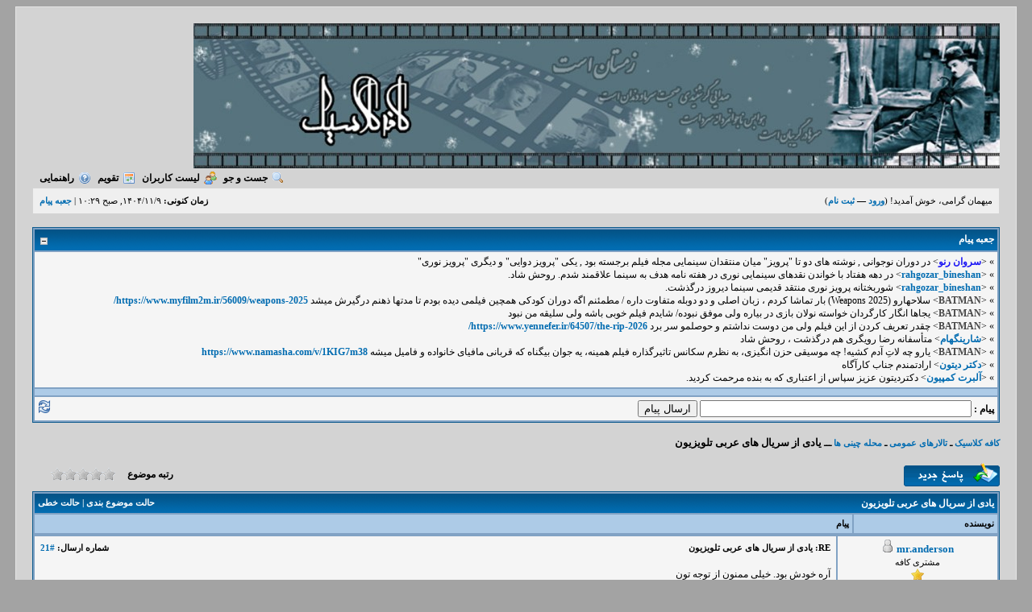

--- FILE ---
content_type: text/html; charset=UTF-8
request_url: https://cafeclassic5.ir/showthread.php?mode=linear&tid=1089&pid=44474
body_size: 6314
content:
<!DOCTYPE html PUBLIC "-//W3C//DTD XHTML 1.0 Transitional//EN" "http://www.w3.org/TR/xhtml1/DTD/xhtml1-transitional.dtd"><!-- start: showthread -->
<html xml:lang="fa" lang="fa" dir="rtl" xmlns="http://www.w3.org/1999/xhtml">
<head>
<title>یادی از سریال های عربی تلویزیون</title>
<!-- start: headerinclude -->
<link rel="alternate" type="application/rss+xml" title="آخرین موضوعات (RSS 2.0)" href="https://cafeclassic5.ir/syndication.php" />
<link rel="alternate" type="application/atom+xml" title="آخرین موضوعات (Atom 1.0)" href="https://cafeclassic5.ir/syndication.php?type=atom1.0" />
<meta http-equiv="Content-Type" content="text/html; charset=UTF-8" />
<meta http-equiv="Content-Script-Type" content="text/javascript" />
<script type="text/javascript" src="https://cafeclassic5.ir/jscripts/prototype.js?ver=1400"></script>
<script type="text/javascript" src="https://cafeclassic5.ir/jscripts/general.js?ver=1400"></script>
<script type="text/javascript" src="https://cafeclassic5.ir/jscripts/popup_menu.js?ver=1400"></script>
<link type="text/css" rel="stylesheet" href="https://cafeclassic5.ir/css.php?stylesheet=27" />
<link type="text/css" rel="stylesheet" href="https://cafeclassic5.ir/css.php?stylesheet=29" />
<link type="text/css" rel="stylesheet" href="https://cafeclassic5.ir/cache/themes/theme8/star_ratings.css" />

<script type="text/javascript">
<!--
	var cookieDomain = ".cafeclassic5.ir";
	var cookiePath = "/";
	var cookiePrefix = "";
	var deleteevent_confirm = "آیا مطمئنید می خواهید این روی داد را حذف کنید؟";
	var removeattach_confirm = "آیا مطمئنید می خواهید ضمیمه های انتخاب شده این پست را حذف کنید؟";
	var loading_text = 'درحال بارگیری. <br />لطفا صبر کنید ...';
	var saving_changes = 'ذخیره تغییرات ...';
	var use_xmlhttprequest = "1";
	var my_post_key = "cf8c31610e49fe997f3ce50aaa36b1c7";
	var imagepath = "images";
// -->
</script>

							
							
							
							
							
							
							
							
							
							
							
							<script type="text/javascript" src="jscripts/thx.js?ver=1400"></script>
							




<!-- end: headerinclude -->
<script type="text/javascript">
<!--
	var quickdelete_confirm = "آیا مطمئنید می خواهید این ارسال را حذف کنید؟";
// -->
</script>
<script type="text/javascript" src="jscripts/thread.js?ver=1400"></script>
</head>
<body>
	<!-- start: header -->
<div id="container">
		<a name="top" id="top"></a>
		<div id="header">
			

<div class="logo"><a href="https://cafeclassic5.ir/index.php"><img src="https://cafeclassic5.ir/\images\logo_23.jpg" alt="کافه کلاسیک" title="کافه کلاسیک" /></a></div>
			<div class="menu">
				<ul>
					<li><a href="https://cafeclassic5.ir/search.php"><img src="https://cafeclassic5.ir/images/toplinks/search.gif" alt="" title="" />جست و جو</a></li>
					<li><a href="https://cafeclassic5.ir/memberlist.php"><img src="https://cafeclassic5.ir/images/toplinks/memberlist.gif" alt="" title="" />لیست کاربران</a></li>
					<li><a href="https://cafeclassic5.ir/calendar.php"><img src="https://cafeclassic5.ir/images/toplinks/calendar.gif" alt="" title="" />تقویم</a></li>
					<li><a href="https://cafeclassic5.ir/misc.php?action=help"><img src="https://cafeclassic5.ir/images/toplinks/help.gif" alt="" title="" />راهنمایی</a></li>
<li class="rules_link"></li>
				</ul>
			</div>
			<hr class="hidden" />
			<div id="panel">
				<!-- start: header_welcomeblock_guest -->
<script type="text/javascript">
<!--
	lang.username = "نام کاربری";
	lang.password = "کلمه عبور";
	lang.login = "ورود";
	lang.lost_password = " &mdash; <a href=\"https://cafeclassic5.ir/member.php?action=lostpw\">کلمه عبور را فراموش کردید؟<\/a>";
	lang.register_url = " &mdash; <a href=\"https://cafeclassic5.ir/member.php?action=register\">ثبت نام<\/a>";
// -->
</script>
<span style="float: left;"><strong>زمان کنونی:</strong> ۱۴۰۴/۱۱/۹, صبح ۱۰:۲۹ | <a href="#" onclick="MyBB.popupWindow('https://cafeclassic5.ir/index.php?go_to=shoutbox&amp;view_mode=window', 'shoutbox', 600, 700);">جعبه پيام</a></span>
		<span id="quick_login">میهمان گرامی، خوش آمدید! (<a href="https://cafeclassic5.ir/member.php?action=login" onclick="MyBB.quickLogin(); return false;">ورود</a> &mdash; <a href="https://cafeclassic5.ir/member.php?action=register">ثبت نام</a>)</span>
<!-- end: header_welcomeblock_guest -->
			</div>
		</div>
		<hr class="hidden" />
		<br class="clear" />
		<div id="content">
<!-- start: shoutbox_ajax -->
<script type="text/javascript" src="jscripts/shoutbox.js"></script>
										<table border="0" cellspacing="2" cellpadding="4" class="tborder">
										<thead>
										<tr>
										<td class="thead">
										<div class="expcolimage"><img src="images/collapse.gif" id="shoutbox_img" class="expander" alt="[-]" /></div>
										<strong><a href="#" onClick="MyBB.popupWindow('https://cafeclassic5.ir/index.php?go_to=shoutbox&amp;view_mode=window', 'shoutbox', 600, 700);">جعبه پيام</a></strong>
										</td>
										</tr>
										</thead>
										<tbody style="" id="shoutbox_e">
										<!-- start: shoutbox_ajax_body -->
<tr>
											<td class="trow1">
											<div id="shoutbox_data">
											<!-- start: shoutbox_ajax_shout -->
<span title="ارسال شده: دیروز عصر ۰۹:۲۸">&raquo; &lt;<a href="member.php?action=profile&amp;uid=5"><span style="color: #1d17f4;"><strong>سروان رنو</strong></span></a>&gt;&nbsp;در دوران نوجوانی , نوشته های دو تا "پرویز" میان منتقدان سینمایی مجله فیلم برجسته بود , یکی "پرویز دوایی" و دیگری "پرویز نوری"</span><br />
<!-- end: shoutbox_ajax_shout --><!-- start: shoutbox_ajax_shout -->
<span title="ارسال شده: دیروز صبح ۰۸:۱۵">&raquo; &lt;<a href="member.php?action=profile&amp;uid=61">rahgozar_bineshan</a>&gt;&nbsp;در دهه هفتاد با خواندن نقدهای سینمایی نوری در هفته نامه هدف به سینما علاقمند شدم. روحش شاد.</span><br />
<!-- end: shoutbox_ajax_shout --><!-- start: shoutbox_ajax_shout -->
<span title="ارسال شده: دیروز صبح ۰۸:۱۴">&raquo; &lt;<a href="member.php?action=profile&amp;uid=61">rahgozar_bineshan</a>&gt;&nbsp;شوربختانه پرویز نوری منتقد قدیمی سینما دیروز درگذشت.</span><br />
<!-- end: shoutbox_ajax_shout --><!-- start: shoutbox_ajax_shout -->
<span title="ارسال شده: ۱۴۰۴/۱۱/۷ عصر ۰۵:۵۰">&raquo; &lt;<a href="member.php?action=profile&amp;uid=2932"><span style="color: #474747;"><strong>BATMAN</strong></span></a>&gt;&nbsp;سلاحهارو (Weapons 2025) بار تماشا کردم ، زبان اصلی و دو دوبله متفاوت داره / مطمئنم اگه دوران کودکی همچین فیلمی دیده بودم تا مدتها ذهنم درگیرش میشد <a href="https://www.myfilm2m.ir/56009/weapons-2025/" target="_blank">https://www.myfilm2m.ir/56009/weapons-2025/</a></span><br />
<!-- end: shoutbox_ajax_shout --><!-- start: shoutbox_ajax_shout -->
<span title="ارسال شده: ۱۴۰۴/۱۱/۳ صبح ۰۴:۰۴">&raquo; &lt;<a href="member.php?action=profile&amp;uid=2932"><span style="color: #474747;"><strong>BATMAN</strong></span></a>&gt;&nbsp;یجاها انگار کارگردان خواسته نولان بازی در بیاره ولی موفق نبوده/ شایدم فیلم خوبی باشه ولی سلیقه من نبود</span><br />
<!-- end: shoutbox_ajax_shout --><!-- start: shoutbox_ajax_shout -->
<span title="ارسال شده: ۱۴۰۴/۱۱/۳ صبح ۰۴:۰۲">&raquo; &lt;<a href="member.php?action=profile&amp;uid=2932"><span style="color: #474747;"><strong>BATMAN</strong></span></a>&gt;&nbsp;چقدر تعریف کردن از این فیلم ولی من دوست نداشتم و حوصلمو سر برد <a href="https://www.yennefer.ir/64507/the-rip-2026/" target="_blank">https://www.yennefer.ir/64507/the-rip-2026/</a></span><br />
<!-- end: shoutbox_ajax_shout --><!-- start: shoutbox_ajax_shout -->
<span title="ارسال شده: ۱۴۰۴/۱۱/۱ عصر ۰۶:۲۷">&raquo; &lt;<a href="member.php?action=profile&amp;uid=6504">شارینگهام</a>&gt;&nbsp;متأسفانه رضا رویگری هم درگذشت ، روحش شاد</span><br />
<!-- end: shoutbox_ajax_shout --><!-- start: shoutbox_ajax_shout -->
<span title="ارسال شده: ۱۴۰۴/۱۱/۱ عصر ۰۵:۰۷">&raquo; &lt;<a href="member.php?action=profile&amp;uid=2932"><span style="color: #474747;"><strong>BATMAN</strong></span></a>&gt;&nbsp;یارو چه لاتِ آدم کشیه! چه موسیقی حزن انگیزی، به نظرم سکانس تاثیرگذاره فیلم همینه، یه جوان بیگناه که قربانی مافیای خانواده و فامیل میشه <a href="https://www.namasha.com/v/1KIG7m38" target="_blank">https://www.namasha.com/v/1KIG7m38</a></span><br />
<!-- end: shoutbox_ajax_shout --><!-- start: shoutbox_ajax_shout -->
<span title="ارسال شده: ۱۴۰۴/۱۰/۲۹ عصر ۰۲:۳۹">&raquo; &lt;<a href="member.php?action=profile&amp;uid=9776">دکتر دیتون</a>&gt;&nbsp;ارادتمندم جناب کارآگاه</span><br />
<!-- end: shoutbox_ajax_shout --><!-- start: shoutbox_ajax_shout -->
<span title="ارسال شده: ۱۴۰۴/۱۰/۲۹ صبح ۱۱:۵۲">&raquo; &lt;<a href="member.php?action=profile&amp;uid=6483">آلبرت کمپیون</a>&gt;&nbsp;دکتردیتون عزیز سپاس از اعتباری که به بنده مرحمت کردید.</span><br />
<!-- end: shoutbox_ajax_shout -->
											</div>
											</td>
											</tr>
											<tr>
											<td class="tcat">
											</td>
											</tr>
											<tr>
											<td class="trow1">
											<span style="float:left;"><a onclick="shoutbox_refresh();"><img src="images/refresh.png" alt="Refresh" /></a></span>
											<input type="hidden" name="redirect" value="" />
											<strong>پيام :</strong> <input type="text" name="shoutbox_ajax_message" id="shoutbox_ajax_message" size="40" maxlength="300" onKeyPress="shoutbox_add_enter(event);" /> <input type="submit" name="submit" onclick="shoutbox_add();" value="ارسال پيام" />
											</td>
											</tr>
<!-- end: shoutbox_ajax_body -->
										</tbody>
										</table>
										<br />
<!-- end: shoutbox_ajax -->
			
			
			
			
			<!-- start: nav -->

<div class="navigation">
<!-- start: nav_bit -->
<a href="https://cafeclassic5.ir/index.php">کافه کلاسیک</a><!-- start: nav_sep -->
ـ
<!-- end: nav_sep -->
<!-- end: nav_bit --><!-- start: nav_bit -->
<a href="forumdisplay.php?fid=21">تالارهای عمومی</a><!-- start: nav_sep -->
ـ
<!-- end: nav_sep -->
<!-- end: nav_bit --><!-- start: nav_bit -->
<a href="forumdisplay.php?fid=38">محله چینی ها </a>
<!-- end: nav_bit --><!-- start: nav_sep_active -->
ـــ
<!-- end: nav_sep_active --><!-- start: nav_bit_active -->
<span class="active">یادی از سریال های عربی تلویزیون</span>
<!-- end: nav_bit_active -->
</div>
<!-- end: nav -->
			<br />
<!-- end: header -->
	
	<div class="float_right">
		<!-- start: showthread_newreply -->
<a href="newreply.php?tid=1089"><img src="images/persian/newreply.gif" alt="ارسال پاسخ" title="ارسال پاسخ" /></a>&nbsp;
<!-- end: showthread_newreply -->
	</div>
	<!-- start: showthread_ratethread -->
<div style="margin-top: 6px; padding-left: 10px;" class="float_left">
		<script type="text/javascript" src="jscripts/rating.js?ver=1400"></script>
		<div id="success_rating_1089" style="float: left; padding-top: 2px; padding-left: 10px;">&nbsp;</div>
		<strong style="float: right; padding-left: 10px;">رتبه موضوع</strong>
		<div class="inline_rating">
			<ul class="star_rating star_rating_notrated" id="rating_thread_1089">
				<li style="width: 0%" class="current_rating" id="current_rating_1089">0 رای - 0 میانگین</li>
				<li><a class="one_star" title="1 ستاره از 5 ستاره" href="./ratethread.php?tid=1089&amp;rating=1&amp;my_post_key=cf8c31610e49fe997f3ce50aaa36b1c7">1</a></li>
				<li><a class="two_stars" title="2 ستاره از 5 ستاره" href="./ratethread.php?tid=1089&amp;rating=2&amp;my_post_key=cf8c31610e49fe997f3ce50aaa36b1c7">2</a></li>
				<li><a class="three_stars" title="3 ستاره از 5 ستاره" href="./ratethread.php?tid=1089&amp;rating=3&amp;my_post_key=cf8c31610e49fe997f3ce50aaa36b1c7">3</a></li>
				<li><a class="four_stars" title="4 ستاره از 5 ستاره" href="./ratethread.php?tid=1089&amp;rating=4&amp;my_post_key=cf8c31610e49fe997f3ce50aaa36b1c7">4</a></li>
				<li><a class="five_stars" title="5 ستاره از 5 ستاره" href="./ratethread.php?tid=1089&amp;rating=5&amp;my_post_key=cf8c31610e49fe997f3ce50aaa36b1c7">5</a></li>
			</ul>
		</div>
</div>
<!-- end: showthread_ratethread -->
	<table border="0" cellspacing="2" cellpadding="4" class="tborder" style="clear: both; border-bottom-width: 0;">
		<tr>
			<td class="thead" colspan="2">
				<div style="float: left;">
					<span class="smalltext"><strong><a href="showthread.php?mode=threaded&amp;tid=1089&amp;pid=44474#pid44474">حالت موضوع بندی</a> | <a href="showthread.php?mode=linear&amp;tid=1089&amp;pid=44474#pid44474">حالت خطی</a></strong></span>
				</div>
				<div>
					<strong>یادی از سریال های عربی تلویزیون</strong>
				</div>
			</td>
		</tr>
		<!-- start: showthread_classic_header -->
<tr>
			<td class="tcat" width="15%"><span class="smalltext"><strong>نویسنده</strong></span></td>
			<td class="tcat"><span class="smalltext"><strong>پیام</strong></span></td>
		</tr>
		
<!-- end: showthread_classic_header -->
	</table>
	<div id="posts">
		<!-- start: postbit_classic -->
 <table border="0" cellspacing="2" cellpadding="4" class="tborder" style="border-top-width: 0; " id="post_44473"> 	<tr> 		<td class="trow1" width="15%" valign="top" style="white-space: nowrap; text-align: center;"><a name="pid44473" id="pid44473"></a> 		<strong><span class="largetext"><a href="member.php?action=profile&amp;uid=9559">mr.anderson</a></span></strong> <!-- start: postbit_offline -->
<img src="images/buddy_offline.gif" title="آفلاین" alt="آفلاین" />
<!-- end: postbit_offline --><br /> 		<span class="smalltext"> 			مشتری کافه<br /> 			<img src="images/star.gif" border="0" alt="*" /><br /> 			 			<!-- start: postbit_avatar -->
<a href="member.php?action=profile&amp;uid=9559"><img src="./uploads/avatars/avatar_9559.jpg" alt="" width="190" height="100" /></a>
<!-- end: postbit_avatar --><br /> 			<!-- start: postbit_author_user -->

	ارسال ها: 57<br />
	تاریخ ثبت نام: ۱۴۰۱/۶/۷
	<!-- start: postbit_reputation -->
<br />اعتبار: <a href="reputation.php?uid=9559"><strong class="reputation_positive">10</strong></a>
<!-- end: postbit_reputation -->
<!-- end: postbit_author_user --><!-- start: postbit_thxcount -->
<br><br><span class="smalltext"><br />تشکرها : 229<br />
													( 363 تشکر در 57 ارسال )<br /></span>
<!-- end: postbit_thxcount --> 		</span> 	</td> 	<td class="trow1" valign="top"> 		<table width="100%"> 			<tr><td><!-- start: postbit_posturl -->
<div style="float: left; width: auto; vertical-align: top"><span class="smalltext"><strong>شماره ارسال: <a href="showthread.php?tid=1089&amp;pid=44473#pid44473">#21</a></strong></span></div>
<!-- end: postbit_posturl --><span class="smalltext"><strong>RE: یادی از سریال های عربی تلویزیون </strong></span> 			<br /> 			<div id="pid_44473" style="padding: 5px 0 5px 0;"> 				<p>آره خودش بود. خیلی ممنون از توجه تون</p> 			</div> 			 			 			<div style="text-align: left; vertical-align: bottom;" id="post_meta_44473"> 				<div id="edited_by_44473"></div> 				 			</div> 		</td></tr> 	</table> </td> </tr> <tr> 	<td class="trow1" style="white-space: nowrap; text-align: center; vertical-align: middle;"><span class="smalltext">۱۴۰۲/۱/۲۷ عصر ۰۱:۵۵</span></td> 	<td class="trow1" style="vertical-align: middle;"> 		<table width="100%" border="0" cellpadding="0" cellspacing="0"> 			<tr valign="bottom"> 				<td align="right" ><span class="smalltext"><!-- start: postbit_find -->
<a href="search.php?action=finduser&amp;uid=9559"><img src="images/persian/postbit_find.gif" alt="یافتن تمامی ارسال های این کاربر" title="یافتن تمامی ارسال های این کاربر" /></a>
<!-- end: postbit_find --></span></td> 				<td align="left"><!-- start: postbit_quote -->
<a href="newreply.php?tid=1089&amp;pid=44473"><img src="images/persian/postbit_quote.gif" alt="نقل قول این ارسال در پاسخ" title="نقل قول این ارسال در پاسخ" /></a>
<!-- end: postbit_quote --></td> 			</tr> 		</table><tr class="trow1" id="thx44473" style="display:"><td align="center">
							<span class="smalltext"><img src="images/persian/thxarrow.gif" border="0"> تشکر شده توسط :</span></td>
							<td align=right id="thx_list44473"><a title=".۱۴۰۲/۱/۲۷ عصر ۰۲:۱۴." href="member.php?action=profile&amp;uid=7160">مارک واتنی</a>, <a title=".۱۴۰۲/۱/۲۷ عصر ۰۸:۵۷." href="member.php?action=profile&amp;uid=9534">آرلینگتون</a>, <a title=".۱۴۰۲/۱/۲۹ صبح ۰۲:۴۱." href="member.php?action=profile&amp;uid=9348">باربوسا</a>, <a title=".۱۴۰۲/۱/۲۹ عصر ۰۵:۰۱." href="member.php?action=profile&amp;uid=9337">کوئیک</a></td></tr> 	</td> </tr> </table>
<!-- end: postbit_classic --><!-- start: postbit_classic -->
 <table border="0" cellspacing="2" cellpadding="4" class="tborder" style="margin-top: 5px; " id="post_44474"> 	<tr> 		<td class="trow2" width="15%" valign="top" style="white-space: nowrap; text-align: center;"><a name="pid44474" id="pid44474"></a> 		<strong><span class="largetext"><a href="member.php?action=profile&amp;uid=3053">اکتورز</a></span></strong> <!-- start: postbit_offline -->
<img src="images/buddy_offline.gif" title="آفلاین" alt="آفلاین" />
<!-- end: postbit_offline --><br /> 		<span class="smalltext"> 			مشتری همیشگی<br /> 			<img src="images/star.gif" border="0" alt="*" /><img src="images/star.gif" border="0" alt="*" /><img src="images/star.gif" border="0" alt="*" /><br /> 			 			<!-- start: postbit_avatar -->
<a href="member.php?action=profile&amp;uid=3053"><img src="./uploads/avatars/avatar_3053.jpeg" alt="" width="158" height="131" /></a>
<!-- end: postbit_avatar --><br /> 			<!-- start: postbit_author_user -->

	ارسال ها: 406<br />
	تاریخ ثبت نام: ۱۳۹۱/۴/۲۱
	<!-- start: postbit_reputation -->
<br />اعتبار: <a href="reputation.php?uid=3053"><strong class="reputation_positive">44</strong></a>
<!-- end: postbit_reputation -->
<!-- end: postbit_author_user --><!-- start: postbit_thxcount -->
<br><br><span class="smalltext"><br />تشکرها : 2578<br />
													( 4249 تشکر در 223 ارسال )<br /></span>
<!-- end: postbit_thxcount --> 		</span> 	</td> 	<td class="trow2" valign="top"> 		<table width="100%"> 			<tr><td><!-- start: postbit_posturl -->
<div style="float: left; width: auto; vertical-align: top"><span class="smalltext"><strong>شماره ارسال: <a href="showthread.php?tid=1089&amp;pid=44474#pid44474">#22</a></strong></span></div>
<!-- end: postbit_posturl --><span class="smalltext"><strong>RE: یادی از سریال های عربی تلویزیون </strong></span> 			<br /> 			<div id="pid_44474" style="padding: 5px 0 5px 0;"> 				<p><blockquote><cite><span> (۱۳۹۸/۳/۱ عصر ۰۹:۳۸)</span>سروان رنو نوشته شده: <a href="https://cafeclassic5.ir/showthread.php?pid=38658#pid38658" class="quick_jump">&nbsp;</a></cite></p>
<p>... یه سریال بود که یک شخصیت جوان داخلش بود با نام <strong>خلیل حسن خلیل</strong> ( خلیل افندی ) که شبیه زندگینامه بود و پسره همیشه یک کلاه مصری قرمز سرش بود و تا حدودی یاغی بود ... اسمش یادم نیست اما زمان خودش بدک نبود ...</p>
<p></blockquote>
</p>
<p>سریال <span style="color: #ff0000;">تاراج</span> محصول کشور مصر 1990</p>
<p>متن تیتراژ سریال کە با صدای جناب منوچهر والی&zwnj;زادە خواندە میشد شعری بود کە میگفت :</p>
<p>جهان مکان تاراج است / چنین میگویند بیخبران</p>
<p>...</p>
<p></p> 			</div> 			 			<!-- start: postbit_signature -->
<hr size="1" width="25%"  align="right" />
در این درگە کە گە گە کــُــە کــَــە و کــَــە کــُــە شود ناگە <br />
ز امروزت مشو غرە کە از فردا نەای آگە
<!-- end: postbit_signature --> 			<div style="text-align: left; vertical-align: bottom;" id="post_meta_44474"> 				<div id="edited_by_44474"></div> 				 			</div> 		</td></tr> 	</table> </td> </tr> <tr> 	<td class="trow2" style="white-space: nowrap; text-align: center; vertical-align: middle;"><span class="smalltext">۱۴۰۲/۱/۲۸ صبح ۱۲:۲۳</span></td> 	<td class="trow2" style="vertical-align: middle;"> 		<table width="100%" border="0" cellpadding="0" cellspacing="0"> 			<tr valign="bottom"> 				<td align="right" ><span class="smalltext"><!-- start: postbit_find -->
<a href="search.php?action=finduser&amp;uid=3053"><img src="images/persian/postbit_find.gif" alt="یافتن تمامی ارسال های این کاربر" title="یافتن تمامی ارسال های این کاربر" /></a>
<!-- end: postbit_find --></span></td> 				<td align="left"><!-- start: postbit_quote -->
<a href="newreply.php?tid=1089&amp;pid=44474"><img src="images/persian/postbit_quote.gif" alt="نقل قول این ارسال در پاسخ" title="نقل قول این ارسال در پاسخ" /></a>
<!-- end: postbit_quote --></td> 			</tr> 		</table><tr class="trow2" id="thx44474" style="display:"><td align="center">
							<span class="smalltext"><img src="images/persian/thxarrow.gif" border="0"> تشکر شده توسط :</span></td>
							<td align=right id="thx_list44474"><a title=".۱۴۰۲/۱/۲۸ صبح ۰۳:۵۶." href="member.php?action=profile&amp;uid=9534">آرلینگتون</a>, <a title=".۱۴۰۲/۱/۲۸ صبح ۰۸:۲۵." href="member.php?action=profile&amp;uid=5"><span style="color: #1d17f4;"><strong>سروان رنو</strong></span></a>, <a title=".۱۴۰۲/۱/۲۸ صبح ۱۱:۱۳." href="member.php?action=profile&amp;uid=7160">مارک واتنی</a>, <a title=".۱۴۰۲/۱/۲۸ عصر ۰۱:۴۴." href="member.php?action=profile&amp;uid=5656">ماهی گیر</a>, <a title=".۱۴۰۲/۱/۲۸ عصر ۰۶:۲۰." href="member.php?action=profile&amp;uid=8"><span style="color: #f64c4c;">Classic</span></a>, <a title=".۱۴۰۲/۱/۲۸ عصر ۱۰:۰۳." href="member.php?action=profile&amp;uid=7064">مراد بیگ</a>, <a title=".۱۴۰۲/۱/۲۹ صبح ۰۲:۴۱." href="member.php?action=profile&amp;uid=9348">باربوسا</a>, <a title=".۱۴۰۲/۱/۲۹ صبح ۰۹:۱۵." href="member.php?action=profile&amp;uid=9501">nausica</a>, <a title=".۱۴۰۲/۱/۲۹ عصر ۱۲:۵۱." href="member.php?action=profile&amp;uid=61">rahgozar_bineshan</a>, <a title=".۱۴۰۲/۱/۲۹ عصر ۰۴:۵۸." href="member.php?action=profile&amp;uid=9337">کوئیک</a>, <a title=".۱۴۰۲/۸/۱۰ صبح ۱۰:۳۸." href="member.php?action=profile&amp;uid=9559">mr.anderson</a></td></tr> 	</td> </tr> </table>
<!-- end: postbit_classic -->
	</div>
	<table border="0" cellspacing="2" cellpadding="4" class="tborder" style="border-top-width: 0;">
		<tr>
			<td colspan="2" class="tfoot">
				
				<div>
					<strong>&laquo; <a href="showthread.php?tid=1089&amp;action=nextoldest">قدیمی تر</a> | <a href="showthread.php?tid=1089&amp;action=nextnewest">جدید تر</a> &raquo;</strong>
				</div>
			</td>
		</tr>
	</table>
	<div class="float_left">
		<!-- start: multipage -->
<div class="pagination">
<span class="pages">صفحات: (2)</span>
<!-- start: multipage_prevpage -->
<a href="showthread.php?tid=1089&amp;page=1" class="pagination_previous">&laquo; قبل</a>
<!-- end: multipage_prevpage --><!-- start: multipage_page -->
<a href="showthread.php?tid=1089&amp;page=1" class="pagination_page">1</a>
<!-- end: multipage_page --><!-- start: multipage_page_current -->
 <span class="pagination_current">2</span>
<!-- end: multipage_page_current -->
</div>
<!-- end: multipage -->
	</div>
	<div style="padding-top: 4px;" class="float_right">
		<!-- start: showthread_newreply -->
<a href="newreply.php?tid=1089"><img src="images/persian/newreply.gif" alt="ارسال پاسخ" title="ارسال پاسخ" /></a>&nbsp;
<!-- end: showthread_newreply -->
	</div>
	<br style="clear: both;" />
	
	
	
	<br />
	<div class="float_right">
		<ul class="thread_tools">
			<li class="printable"><a href="printthread.php?tid=1089">مشاهده نسخه قابل چاپ</a></li>
			<li class="sendthread"><a href="sendthread.php?tid=1089">ارسال موضوع به دوستان</a></li>
			<li class="subscription_add"><a href="usercp2.php?action=addsubscription&amp;tid=1089">مشترک شدن در موضوع</a></li>
		</ul>
	</div>

	<div class="float_left" style="text-align: left;">
		
		
	</div>
	<br style="clear: both;" />
	<!-- start: footer -->
<br />
			<div class="bottommenu">
				<div align="center">
					<span class="smalltext"><a href="mailto:IranClassic@yahoo.com">ارتباط با مدیر</a> | <a href="https://cafeclassic5.ir">* استفاده از مطالب این سایت بدون ذکر نام منبع (کافه کلاسیک) پیگرد قانونی دارد *</a> | <a href="#top">بازگشت به بالا</a> | <a href="#content">بازگشت به مطلب</a> | <a href="https://cafeclassic5.ir/archive/index.php/thread-1089.html">آرشیو</a> | <a href="https://cafeclassic5.ir/misc.php?action=syndication">پیوند RSS</a></span>
				</div>
			</div>
			</div>
		<hr class="hidden" />
			<div id="copyright">
				Powered by <a rel="nofollow" href="http://www.mybboard.net" target="_blank">MyBB</a> , Theme by <a rel="nofollow" href="http://www.mybbsupport.ir" target="_blank">MybbSupport.ir</a>
		</div>
<!-- end: footer -->
</body>
</html>
<!-- end: showthread -->

--- FILE ---
content_type: text/css
request_url: https://cafeclassic5.ir/cache/themes/theme8/star_ratings.css
body_size: 135
content:
.star_rating,

.star_rating li a:hover,

.star_rating .current_rating {

&nbsp;&nbsp;&nbsp;&nbsp;background: url(../../../images/star_rating.gif) left -1000px repeat-x;

&nbsp;&nbsp;&nbsp;&nbsp;vertical-align: middle;

}



.star_rating {

&nbsp;&nbsp;&nbsp;&nbsp;position: relative;

&nbsp;&nbsp;&nbsp;&nbsp;width:80px;

&nbsp;&nbsp;&nbsp;&nbsp;height:16px;

&nbsp;&nbsp;&nbsp;&nbsp;overflow: hidden;

&nbsp;&nbsp;&nbsp;&nbsp;list-style: none;

&nbsp;&nbsp;&nbsp;&nbsp;margin: 0;

&nbsp;&nbsp;&nbsp;&nbsp;padding: 0;

&nbsp;&nbsp;&nbsp;&nbsp;background-position: left top;

}



td .star_rating {

&nbsp;&nbsp;&nbsp;&nbsp;margin: auto;

}



.star_rating li {

&nbsp;&nbsp;&nbsp;&nbsp;display: inline;

}



.star_rating li a,

.star_rating .current_rating {

&nbsp;&nbsp;&nbsp;&nbsp;position: absolute;

&nbsp;&nbsp;&nbsp;&nbsp;text-indent: -1000px;

&nbsp;&nbsp;&nbsp;&nbsp;height: 16px;

&nbsp;&nbsp;&nbsp;&nbsp;line-height: 16px;

&nbsp;&nbsp;&nbsp;&nbsp;outline: none;

&nbsp;&nbsp;&nbsp;&nbsp;overflow: hidden;

&nbsp;&nbsp;&nbsp;&nbsp;border: none;

&nbsp;&nbsp;&nbsp;&nbsp;top:0;

&nbsp;&nbsp;&nbsp;&nbsp;left:0;

}



.star_rating_notrated li a:hover {

&nbsp;&nbsp;&nbsp;&nbsp;background-position: left bottom;

}



.star_rating li a.one_star {

&nbsp;&nbsp;&nbsp;&nbsp;width:20%;

&nbsp;&nbsp;&nbsp;&nbsp;z-index:6;

}



.star_rating li a.two_stars {

&nbsp;&nbsp;&nbsp;&nbsp;width:40%;

&nbsp;&nbsp;&nbsp;&nbsp;z-index:5;

}



.star_rating li a.three_stars {

&nbsp;&nbsp;&nbsp;&nbsp;width:60%;

&nbsp;&nbsp;&nbsp;&nbsp;z-index:4;

}



.star_rating li a.four_stars {

&nbsp;&nbsp;&nbsp;&nbsp;width:80%;

&nbsp;&nbsp;&nbsp;&nbsp;z-index:3;

}



.star_rating li a.five_stars {

&nbsp;&nbsp;&nbsp;&nbsp;width:100%;

&nbsp;&nbsp;&nbsp;&nbsp;z-index:2;

}



.star_rating .current_rating {

&nbsp;&nbsp;&nbsp;&nbsp;z-index:1;

&nbsp;&nbsp;&nbsp;&nbsp;background-position: left center;

}



.star_rating_success, .success_message {

&nbsp;&nbsp;&nbsp;&nbsp;color: #00b200;

&nbsp;&nbsp;&nbsp;&nbsp;font-weight: bold;

&nbsp;&nbsp;&nbsp;&nbsp;font-size: 10px;

&nbsp;&nbsp;&nbsp;&nbsp;margin-bottom: 10px;

}



.inline_rating {

&nbsp;&nbsp;&nbsp;&nbsp;float: left;

&nbsp;&nbsp;&nbsp;&nbsp;vertical-align: middle;

&nbsp;&nbsp;&nbsp;&nbsp;padding-right: 5px;

}